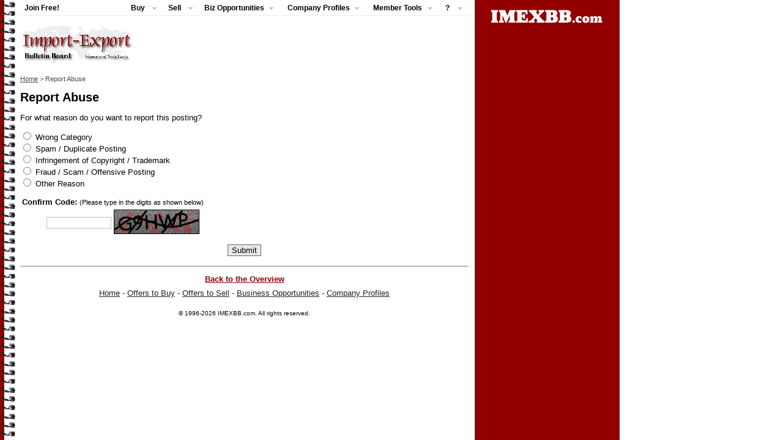

--- FILE ---
content_type: text/html; charset=UTF-8
request_url: https://www.imexbb.com/abuse.pl?id=10811963
body_size: 4557
content:
<!DOCTYPE html PUBLIC "-//W3C//DTD XHTML 1.0 Transitional//EN">
<html lang="en">
<HEAD>
        <meta http-equiv="Content-Language" content="en"></meta>
        <meta http-equiv="content-type" content="text/html; charset=UTF-8"></meta>
        <meta http-equiv="window-target" content="_top"></meta>
	<meta name="description" content="Report Abuse - Import-Export Bulletin Board" />
	<meta name="keywords" content="report abuse" />
        <LINK REL=STYLESHEET href="/css/trade.css" TYPE="text/css">
	<link rel="stylesheet" type="text/css" media="print" href="/css/impr.css" />
	<script language=javascript src="java-bin/popup.js"></script>
	<link href="css/dd/dd.css" media="screen" rel="stylesheet" type="text/css" />
	<link href="css/dd/default.ultimate.css" media="screen" rel="stylesheet" type="text/css" />
	<!--[if lt IE 7]>
	<script type="text/javascript" src="java-bin/jquery.js"></script>
	<script type="text/javascript" src="java-bin/jquery.dropdown.js"></script>
	<![endif]-->

<SCRIPT LANGUAGE="JavaScript">
function go(loc) {
window.location.href = loc;
}
</script>

<title>Report Abuse - Import-Export Bulletin Board</title>
</head>
<BODY BACKGROUND = "/Images/bg.gif" BGCOLOR = "FFFFFF" TEXT = "000000" LINK = "000000" VLINK = "000000" TOPMARGIN="0" MARGINHEIGHT="0">
<table cellspacing=0 border=0>
<tr valign=top>
<td id="lfw" width=22><img src="/Images/spacer.gif" border="0" width="22" height="15"></td>
<td width=733>
<script language="javascript" type="text/javascript" src="/java-bin/menu.js"></script>
<img id="mfw" src="/Images/spacer.gif" border="0" width="733" height="15"><BR />

<table width=100% border=0 cellpadding=0 cellspacing=0>
<tr>
<td align="left"><a href="/"><img src="/Images/slogo.gif" width=184 height=64 border=0 alt="Import-Export Bulletin Board"></a></td>
<td class="arial10dark" align="right">&nbsp;</td>
</tr>
</table>

<BR CLEAR=ALL>

<a href="/" class="path">Home</a><span class="path"> > Report Abuse</span><BR />

<h1>Report Abuse</h1>
<p class="arial16dark">For what reason do you want to report this posting?</p>

<FORM ACTION="abuse.pl" METHOD=POST>
<input type=hidden name="id" VALUE="10811963">
<input type=hidden name="step" VALUE="1">
<input type=radio name="reason" value="category"><span class="arial16dark"> Wrong Category<br />
<input type=radio name="reason" value="duplicate"> Spam / Duplicate Posting<br />
<input type=radio name="reason" value="trademark"> Infringement of Copyright / Trademark<br />
<input type=radio name="reason" value="fraud"> Fraud / Scam / Offensive Posting<br />
<input type=radio name="reason" value="other"> Other Reason</span><br />

<table style="margin-top: 10px"><TR><td colspan="2"><span class="arial16darkb">Confirm Code:</span> <span class="arial14dark">(Please type in the digits as shown below)</span></TD></tr>
<tr><td align="center" valign="middle"><img src="https://www.imexbb.com/Images/spacer.gif" border="0" width="40" height="2"><INPUT TYPE="text" NAME="validcode" VALUE="" SIZE="10" MAXLENGTH="5" style="width: 100px; border: 1px solid silver"></td><td align="center" valign="middle">
    
<img src="validate.php?RELOAD=" alt="Captcha" title="Click, to reload captcha image" onclick="this.src+=1;document.getElementById('captcha_code').value='';" width=140 height=40 />    
 <img src="https://www.imexbb.com/Images/spacer.gif" border="0" width="40" height="2"></td></tr>
 </table>
<CENTER>
<p class="arial10dark"><INPUT class="button1" TYPE="submit" VALUE="Submit"></form></p>
</CENTER>
<hr>
<CENTER>
<table border=0 cellpadding=4 cellspacing=0><tr>
<td align="center"><a href="/" class="post">Back to the Overview</a></td></tr>
<tr><td align="center"><A HREF="https://www.imexbb.com/" class="menue">Home</A><span class="menue"> - </span><A HREF="https://www.imexbb.com/buy-leads" class="menue">Offers to Buy</A><span class="menue"> - </span><A HREF="https://www.imexbb.com/sell-leads" class="menue">Offers to Sell</A><span class="menue"> - </span><A HREF="https://www.imexbb.com/business-opportunities-leads" class="menue">Business Opportunities</A><span class="menue"> - </span><A HREF="https://www.imexbb.com/companies" class="menue">Company Profiles</A></td></tr>
</table>
<p><span class="copybottom">&copy; 1996-2026 <a class="copybottom" href="/feedback.html" target="_blank">IMEXBB.com</a>. All rights reserved.</span>
</CENTER>
<P>
</TD>
<td id="rfw">
<div id="logoright"><img src="https://www.imexbb.com/Images/trade-logo-large.gif" width="188" height="27" border=0 alt="IMEXBB.com"></div>
</td>
</TR>
</TABLE>
</BODY>
</HTML>


--- FILE ---
content_type: text/css
request_url: https://www.imexbb.com/css/dd/default.css
body_size: 2193
content:
@charset "UTF-8";

@import "helper.css";

ul.dropdown {
 padding-bottom: 1px;
 background: url(/css/dd/Images/pattern1.png) 0 100% repeat-x;
 font: bold 12px/normal Arial, Helvetica, sans-serif;
}

	ul.dropdown li {
	 padding: 4px 6px;
	 color: #000000;
	}

	ul.dropdown li.divider {
	 border-top: solid 1px #e5e5e5;
	}

	ul.dropdown li.hover,
	ul.dropdown li:hover {
	 color: #000000;
	}

	ul.dropdown a:link,
	ul.dropdown a:visited	{ color: #000000; text-decoration: none; }
	ul.dropdown a:hover		{ color: #920100; text-decoration: underline; }
	ul.dropdown a:active	{ color: #920100; }


	/* -- level mark -- */

	ul.dropdown ul {
	 width: 150px;
	 padding: 3px 6px;
	 border-style: solid;
	 border-width: 1px;
	 border-color: #f0f0f0 #C3C3C3 #C3C3C3 #f0f0f0;
	 background-color: #fff;
	 font-weight: normal;
	 font-size: 11px;
	}

		ul.dropdown ul li {
		}


/*-------------------------------------------------/
 * @section		Support Class `dir`
 * @level sep	ul, .class
 */


ul.dropdown *.dir {
 padding-right: 25px;
 background-image: url(/css/dd/Images/nav-arrow-down.png);
 background-position: 95% 50%;
 background-repeat: no-repeat;
}


/* -- Components override -- */

ul.dropdown-vertical ul {
 top: 0;
 left: 100%;
}

ul.dropdown-vertical-rtl ul {
 right: 100%;
}

ul.dd-h,
ul.dropdown-linear,
ul.dropdown-upward {
 width: 100%;
}

ul.dd-h ul *.dir {
 padding-right: 25px;
 background-image: url(/css/dd/Images/nav-arrow-right.png);
 background-position: 100% 50%;
 background-repeat: no-repeat;
}

ul.dropdown-upward *.dir {
 background-image: url(/css/dd/Images/nav-arrow-up.png);
}

ul.dropdown-vertical *.dir {
 background-image: url(/css/dd/Images/nav-arrow-right.png);
 background-position: 180px 50%;
}

ul.dropdown-vertical ul *.dir,
ul.dropdown-upward ul *.dir {
 background-image: url(/css/dd/Images/nav-arrow-right.png);
 background-position: 100% 50%;
}

ul.dropdown-vertical-rtl *.dir {
 padding-right: 6px;
 padding-left: 25px;
 background-image: url(/css/dd/Images/nav-arrow-left.png);
 background-position: 5px 50%;
}

ul.dropdown-vertical-rtl ul *.dir {
 padding-right: 0;
 background-image: url(/css/dd/Images/nav-arrow-left.png);
 background-position: 0 50%;
}


--- FILE ---
content_type: text/css
request_url: https://www.imexbb.com/css/impr.css
body_size: 137
content:
#nav {
	display: none;
}
#lfw {
	display: none;
}
#mfw {
	display: none;
}
#rfw {
	display: none;
}
#toollist {
        display: none;
}
